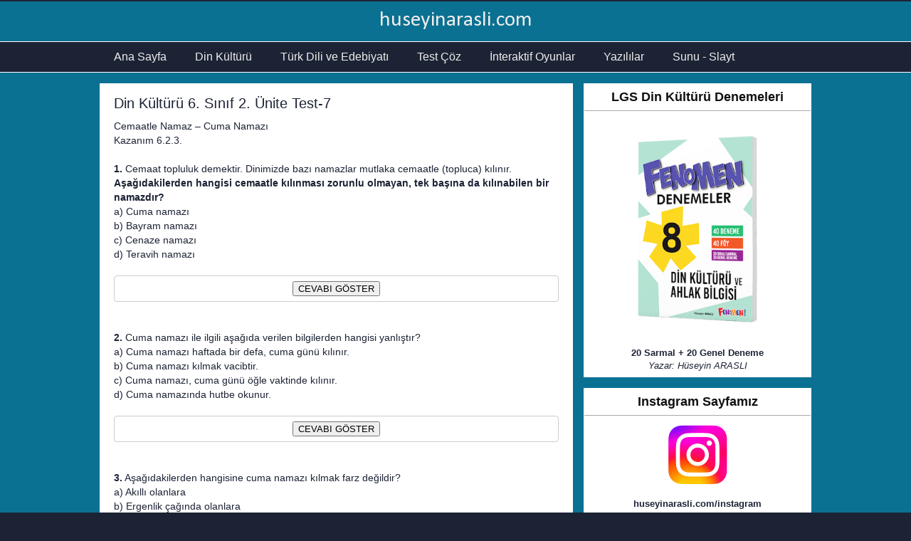

--- FILE ---
content_type: text/html; charset=UTF-8
request_url: https://www.huseyinarasli.com/2018/09/din-kulturu-6-snf-2-unite-test-7.html
body_size: 13658
content:
<!DOCTYPE html>
<html class='v2' dir='ltr' lang='tr' xmlns='http://www.w3.org/1999/xhtml' xmlns:b='http://www.google.com/2005/gml/b' xmlns:data='http://www.google.com/2005/gml/data' xmlns:expr='http://www.google.com/2005/gml/expr'>
<head>
<link href='https://www.blogger.com/static/v1/widgets/335934321-css_bundle_v2.css' rel='stylesheet' type='text/css'/>
<!-- Google tag (gtag.js) -->
<script async='async' src='https://www.googletagmanager.com/gtag/js?id=G-HY16QG0X4Y'></script>
<script>
  window.dataLayer = window.dataLayer || [];
  function gtag(){dataLayer.push(arguments);}
  gtag('js', new Date());

  gtag('config', 'G-HY16QG0X4Y');
</script>
<meta content='Lul0DcVVX5i3h-GWkpSx6yh2lL5-tIXGJoy0ALCubzM' name='google-site-verification'/>
<meta content='width=1100' name='viewport'/>
<meta content='text/html; charset=UTF-8' http-equiv='Content-Type'/>
<meta content='blogger' name='generator'/>
<link href='https://www.huseyinarasli.com/favicon.ico' rel='icon' type='image/x-icon'/>
<link href='https://www.huseyinarasli.com/2018/09/din-kulturu-6-snf-2-unite-test-7.html' rel='canonical'/>
<link rel="alternate" type="application/atom+xml" title="huseyinarasli.com - Atom" href="https://www.huseyinarasli.com/feeds/posts/default" />
<link rel="alternate" type="application/rss+xml" title="huseyinarasli.com - RSS" href="https://www.huseyinarasli.com/feeds/posts/default?alt=rss" />
<link rel="service.post" type="application/atom+xml" title="huseyinarasli.com - Atom" href="https://www.blogger.com/feeds/6276646898866609909/posts/default" />

<link rel="alternate" type="application/atom+xml" title="huseyinarasli.com - Atom" href="https://www.huseyinarasli.com/feeds/2056758069705737134/comments/default" />
<!--Can't find substitution for tag [blog.ieCssRetrofitLinks]-->
<meta content='https://www.huseyinarasli.com/2018/09/din-kulturu-6-snf-2-unite-test-7.html' property='og:url'/>
<meta content='Din Kültürü 6. Sınıf 2. Ünite Test-7' property='og:title'/>
<meta content='' property='og:description'/>
<title>huseyinarasli.com: Din Kültürü 6. Sınıf 2. Ünite Test-7</title>
<style type='text/css'>@font-face{font-family:'Calibri';font-style:normal;font-weight:400;font-display:swap;src:url(//fonts.gstatic.com/l/font?kit=J7afnpV-BGlaFfdAhLEY67FIEjg&skey=a1029226f80653a8&v=v15)format('woff2');unicode-range:U+0000-00FF,U+0131,U+0152-0153,U+02BB-02BC,U+02C6,U+02DA,U+02DC,U+0304,U+0308,U+0329,U+2000-206F,U+20AC,U+2122,U+2191,U+2193,U+2212,U+2215,U+FEFF,U+FFFD;}</style>
<style id='page-skin-1' type='text/css'><!--
/*
-----------------------------------------------
Geronimo Template Style
Name:     Geronimo
Designer: Hüseyin Araslı
URL:      www.huseyinarasli.com
----------------------------------------------- */
/* Variable definitions
====================
<Variable name="keycolor" description="Main Color" type="color" default="#66bbdd"/>
<Group description="Page Text" selector="body">
<Variable name="body.font" description="Font" type="font"
default="normal normal 12px Arial, Tahoma, Helvetica, FreeSans, sans-serif"/>
<Variable name="body.text.color" description="Text Color" type="color" default="#222222"/>
</Group>
<Group description="Backgrounds" selector=".body-fauxcolumns-outer">
<Variable name="body.background.color" description="Outer Background" type="color" default="#66bbdd"/>
<Variable name="content.background.color" description="Main Background" type="color" default="#ffffff"/>
<Variable name="header.background.color" description="Header Background" type="color" default="transparent"/>
</Group>
<Group description="Links" selector=".main-outer">
<Variable name="link.color" description="Link Color" type="color" default="#2288bb"/>
<Variable name="link.visited.color" description="Visited Color" type="color" default="#888888"/>
<Variable name="link.hover.color" description="Hover Color" type="color" default="#33aaff"/>
</Group>
<Group description="Blog Title" selector=".header h1">
<Variable name="header.font" description="Font" type="font"
default="normal normal 60px Arial, Tahoma, Helvetica, FreeSans, sans-serif"/>
<Variable name="header.text.color" description="Title Color" type="color" default="#3399bb" />
</Group>
<Group description="Blog Description" selector=".header .description">
<Variable name="description.text.color" description="Description Color" type="color"
default="#777777" />
</Group>
<Group description="Tabs Text" selector=".tabs-inner .widget li a">
<Variable name="tabs.font" description="Font" type="font"
default="normal normal 14px Arial, Tahoma, Helvetica, FreeSans, sans-serif"/>
<Variable name="tabs.text.color" description="Text Color" type="color" default="#999999"/>
<Variable name="tabs.selected.text.color" description="Selected Color" type="color" default="#000000"/>
</Group>
<Group description="Tabs Background" selector=".tabs-outer .PageList">
<Variable name="tabs.background.color" description="Background Color" type="color" default="#f5f5f5"/>
<Variable name="tabs.selected.background.color" description="Selected Color" type="color" default="#eeeeee"/>
</Group>
<Group description="Post Title" selector="h3.post-title, .comments h4">
<Variable name="post.title.font" description="Font" type="font"
default="normal normal 22px Arial, Tahoma, Helvetica, FreeSans, sans-serif"/>
</Group>
<Group description="Date Header" selector=".date-header">
<Variable name="date.header.color" description="Text Color" type="color"
default="#1c2334"/>
<Variable name="date.header.background.color" description="Background Color" type="color"
default="transparent"/>
<Variable name="date.header.font" description="Text Font" type="font"
default="normal bold 11px Arial, Tahoma, Helvetica, FreeSans, sans-serif"/>
<Variable name="date.header.padding" description="Date Header Padding" type="string" default="inherit"/>
<Variable name="date.header.letterspacing" description="Date Header Letter Spacing" type="string" default="inherit"/>
<Variable name="date.header.margin" description="Date Header Margin" type="string" default="inherit"/>
</Group>
<Group description="Post Footer" selector=".post-footer">
<Variable name="post.footer.text.color" description="Text Color" type="color" default="#666666"/>
<Variable name="post.footer.background.color" description="Background Color" type="color"
default="#f9f9f9"/>
<Variable name="post.footer.border.color" description="Shadow Color" type="color" default="#eeeeee"/>
</Group>
<Group description="Gadgets" selector="h2">
<Variable name="widget.title.font" description="Title Font" type="font"
default="normal bold 11px Arial, Tahoma, Helvetica, FreeSans, sans-serif"/>
<Variable name="widget.title.text.color" description="Title Color" type="color" default="#000000"/>
<Variable name="widget.alternate.text.color" description="Alternate Color" type="color" default="#999999"/>
</Group>
<Group description="Images" selector=".main-inner">
<Variable name="image.background.color" description="Background Color" type="color" default="#ffffff"/>
<Variable name="image.border.color" description="Border Color" type="color" default="#eeeeee"/>
<Variable name="image.text.color" description="Caption Text Color" type="color" default="#1c2334"/>
</Group>
<Group description="Accents" selector=".content-inner">
<Variable name="body.rule.color" description="Separator Line Color" type="color" default="#eeeeee"/>
<Variable name="tabs.border.color" description="Tabs Border Color" type="color" default="transparent"/>
</Group>
<Variable name="body.background" description="Body Background" type="background"
color="#1c2334" default="$(color) none repeat scroll top left"/>
<Variable name="body.background.override" description="Body Background Override" type="string" default=""/>
<Variable name="body.background.gradient.cap" description="Body Gradient Cap" type="url"
default="url(https://resources.blogblog.com/blogblog/data/1kt/simple/gradients_light.png)"/>
<Variable name="body.background.gradient.tile" description="Body Gradient Tile" type="url"
default="url(https://resources.blogblog.com/blogblog/data/1kt/simple/body_gradient_tile_light.png)"/>
<Variable name="content.background.color.selector" description="Content Background Color Selector" type="string" default=".content-inner"/>
<Variable name="content.padding" description="Content Padding" type="length" default="10px" min="0" max="100px"/>
<Variable name="content.padding.horizontal" description="Content Horizontal Padding" type="length" default="10px" min="0" max="100px"/>
<Variable name="content.shadow.spread" description="Content Shadow Spread" type="length" default="40px" min="0" max="100px"/>
<Variable name="content.shadow.spread.webkit" description="Content Shadow Spread (WebKit)" type="length" default="5px" min="0" max="100px"/>
<Variable name="content.shadow.spread.ie" description="Content Shadow Spread (IE)" type="length" default="10px" min="0" max="100px"/>
<Variable name="main.border.width" description="Main Border Width" type="length" default="0" min="0" max="10px"/>
<Variable name="header.background.gradient" description="Header Gradient" type="url" default="none"/>
<Variable name="header.shadow.offset.left" description="Header Shadow Offset Left" type="length" default="-1px" min="-50px" max="50px"/>
<Variable name="header.shadow.offset.top" description="Header Shadow Offset Top" type="length" default="-1px" min="-50px" max="50px"/>
<Variable name="header.shadow.spread" description="Header Shadow Spread" type="length" default="1px" min="0" max="100px"/>
<Variable name="header.padding" description="Header Padding" type="length" default="30px" min="0" max="100px"/>
<Variable name="header.border.size" description="Header Border Size" type="length" default="1px" min="0" max="10px"/>
<Variable name="header.bottom.border.size" description="Header Bottom Border Size" type="length" default="1px" min="0" max="10px"/>
<Variable name="header.border.horizontalsize" description="Header Horizontal Border Size" type="length" default="0" min="0" max="10px"/>
<Variable name="description.text.size" description="Description Text Size" type="string" default="140%"/>
<Variable name="tabs.margin.top" description="Tabs Margin Top" type="length" default="0" min="0" max="100px"/>
<Variable name="tabs.margin.side" description="Tabs Side Margin" type="length" default="30px" min="0" max="100px"/>
<Variable name="tabs.background.gradient" description="Tabs Background Gradient" type="url"
default="url(https://resources.blogblog.com/blogblog/data/1kt/simple/gradients_light.png)"/>
<Variable name="tabs.border.width" description="Tabs Border Width" type="length" default="1px" min="0" max="10px"/>
<Variable name="tabs.bevel.border.width" description="Tabs Bevel Border Width" type="length" default="1px" min="0" max="10px"/>
<Variable name="post.margin.bottom" description="Post Bottom Margin" type="length" default="25px" min="0" max="100px"/>
<Variable name="image.border.small.size" description="Image Border Small Size" type="length" default="2px" min="0" max="10px"/>
<Variable name="image.border.large.size" description="Image Border Large Size" type="length" default="5px" min="0" max="10px"/>
<Variable name="page.width.selector" description="Page Width Selector" type="string" default=".region-inner"/>
<Variable name="page.width" description="Page Width" type="string" default="auto"/>
<Variable name="main.section.margin" description="Main Section Margin" type="length" default="15px" min="0" max="100px"/>
<Variable name="main.padding" description="Main Padding" type="length" default="15px" min="0" max="100px"/>
<Variable name="main.padding.top" description="Main Padding Top" type="length" default="30px" min="0" max="100px"/>
<Variable name="main.padding.bottom" description="Main Padding Bottom" type="length" default="30px" min="0" max="100px"/>
<Variable name="paging.background"
color="#0a7192"
description="Background of blog paging area" type="background"
default="transparent none no-repeat scroll top center"/>
<Variable name="footer.bevel" description="Bevel border length of footer" type="length" default="0" min="0" max="10px"/>
<Variable name="mobile.background.overlay" description="Mobile Background Overlay" type="string"
default="transparent none repeat scroll top left"/>
<Variable name="mobile.background.size" description="Mobile Background Size" type="string" default="auto"/>
<Variable name="mobile.button.color" description="Mobile Button Color" type="color" default="#ffffff" />
<Variable name="startSide" description="Side where text starts in blog language" type="automatic" default="left"/>
<Variable name="endSide" description="Side where text ends in blog language" type="automatic" default="right"/>
*/
/* Content
----------------------------------------------- */
body {
font: normal normal 13px 'Trebuchet MS', Trebuchet, Verdana, sans-serif;
color: #1c2334;
background: #1c2334 none repeat scroll top left;
padding: 0 0 0 0;
}
html body .content-outer {
min-width: 0;
max-width: 100%;
width: 100%;
}
body .navbar {
height: 2px;
padding: 0;
margin: 0;
}
h2 {
font-size: 18px;
}
a:link {
text-decoration:none;
color: #0a7192;
}
a:visited {
text-decoration:none;
color: #0a7192;
}
a:hover {
text-decoration:underline;
color: #990000;
}
.body-fauxcolumn-outer .fauxcolumn-inner {
background: transparent none repeat scroll top left;
_background-image: none;
}
.body-fauxcolumn-outer .cap-top {
position: absolute;
z-index: 1;
height: 400px;
width: 100%;
}
.body-fauxcolumn-outer .cap-top .cap-left {
width: 100%;
background: transparent none repeat-x scroll top left;
_background-image: none;
}
.content-outer {
-moz-box-shadow: 0 0 0 rgba(0, 0, 0, .15);
-webkit-box-shadow: 0 0 0 rgba(0, 0, 0, .15);
-goog-ms-box-shadow: 0 0 0 #333333;
box-shadow: 0 0 0 rgba(0, 0, 0, .15);
padding-top: 0px;
padding-bottom: 0px;
margin-bottom: 0px;
}
.content-inner {
padding-top: 0px;
padding-right: 0px;
padding-bottom: 0px;
padding-left: 0px;
}
.content-inner {
background-color: #0a7192;
}
/* Header
----------------------------------------------- */
.header-outer {
margin-top: 0px;
margin-right: 0px;
margin-bottom: 0px;
margin-left: 0px;
background: transparent none repeat-x scroll 0 -400px;
_background-image:r none;
}
.Header h1 {
font: normal normal 30px Calibri;
color: #EEEEEE;
text-shadow: 0 0 0 rgba(0, 0, 0, .2);
text-align: center;
margin-top: 8px;
margin-bottom: 8px;
}
.Header h1 a {
color: #EEEEEE;
}
.Header .description {
font-size: 18px;
color: #cbed0c;
text-align: center;
margin-top: 5px;
margin-right: 0px;
margin-bottom: 10px;
}
html .header-inner .Header .titlewrapper {
padding: 0;
margin-top: 3px;
margin-bottom: 3px;
}
html .header-inner .Header .descriptionwrapper {
padding: 0;
margin: 3px;
}
/* Tabs
----------------------------------------------- */
.tabs-outer {
overflow: inherit;
position: relative;
background: #1c2334;
border-top: 1px solid #fff;
border-bottom: 1px solid #fff;
}
.tabs-inner {
padding-top: 0px;
padding-right: 0px;
padding-bottom: 0px;
padding-left: 0px;
}
.tabs-inner .section:first-child {
}
.tabs-inner .section:first-child ul {
}
.tabs-inner .widget ul {
background: #1c2334 none repeat-x scroll 0 -800px;
_background-image: none;
margin-top: 0;
margin-left: -15px;
margin-right: 0;
}
.tabs-inner .widget li a {
display: inline-block;
padding-top: 12px;
padding-bottom: 12px;
padding-right: 20px;
padding-left: 20px;
font: normal normal 16px 'Trebuchet MS', Trebuchet, sans-serif;
color: #EEEEEE;
}
.tabs-inner .widget li:first-child a {
border-left: none;
}
.tabs-inner .widget li.selected a, .tabs-inner .widget li a:hover {
color: #cbed0c;
background-color: #1c2334;
text-decoration: none;
}
/* Columns
----------------------------------------------- */
.main-outer {
border-top: 0 solid transparent;
}
.fauxcolumn-left-outer .fauxcolumn-inner {
border-right: 1px solid transparent;
}
.fauxcolumn-right-outer .fauxcolumn-inner {
border-left: 1px solid transparent;
}
/* Headings
----------------------------------------------- */
div.widget > h2,
div.widget h2.title {
font: normal bold 18px 'Trebuchet MS', Trebuchet, sans-serif;
color: #111111;
text-align: center;
padding-bottom: 8px;
padding-top: 8px;
margin-bottom: 5px;
border-bottom: 1px solid #aaa;
margin-right: -5px;
margin-left: -5px;
margin-top: -5px;
}
/* Widgets
----------------------------------------------- */
.section {
margin-top: 0px;
margin-right: 0px;
margin-bottom: 0px;
margin-left: 15px;
}
.widget {
margin-top: 15px;
margin-right: 0px;
margin-bottom: 15px;
margin-left: 0px;
}
.widget ul {
padding-top: 0px;
padding-right: 0px;
padding-bottom: 0px;
padding-left: 0px;
margin-top: 0px;
margin-right: 0px;
margin-bottom: 0px;
margin-left: 0px;
}
.widget .zippy {
color: #999999;
text-shadow: 2px 2px 1px rgba(0, 0, 0, .1);
}
.PopularPosts {
border: 1px solid #fff;padding:5px;
background: #ffffff;
}
.PopularPosts .widget-content ul li {
padding-top: 10px;
padding-right: 0px;
padding-bottom: 10px;
padding-left: 10px;
list-style: none;
font-size: 14px;
font-weight: bold;
border-bottom: 1px solid #e3e3e3;
}
.Label {
border: 1px solid #fff;padding:5px;
background: #ffffff;
}
.Label ul li {
padding-top: 10px;
padding-right: 0px;
padding-bottom: 10px;
padding-left: 10px;
list-style: none;
font-size: 14px;
font-weight: bold;
border-bottom: 1px solid #e3e3e3;
}
.LinkList {
border: 1px solid #fff;padding:5px;
background: #ffffff;
}
.linklist ul li {
padding-top: 10px;
padding-right: 0px;
padding-bottom: 10px;
padding-left: 10px;
list-style: none;
font-size: 14px;
font-weight: bold;
border-bottom: 1px solid #e3e3e3;
}
.BlogSearch1 {
padding-top: 7px;
padding-bottom: 3px;
padding-right: 3px;
padding-left: 3px;
background: #fff;
border: 1px solid #fff;
}
.HTML {
border: 1px solid #fff;padding:5px;
background: #ffffff;
}
.HTML1 {
text-align: center;
font-size: 15px;
background: #fff;
padding-top: 1px;
padding-bottom: 4px;
}
.HTML2 {
text-align: center;
padding-top: 5px;
padding-bottom: 0px;
}
.HTML3 {
text-align: center;
padding: 3px;
}
.HTML5 {
text-align: center;
font-size: 15px;
background: #fff;
padding-top: 1px;
padding-bottom: 4px;
}
.HTML6 {
text-align: center;
padding: 1px;
}
.HTML7 {
text-align: center;
padding: 1px;
}
.HTML9 {
text-align: center;
padding: 3px;
}
.HTML11 {
text-align: center;
padding: 1px;
}
.ContactForm1 {
text-align: center;
font-size: 15px;
background: #fff;
padding-top: 1px;
padding-bottom: 4px;
}
.Text1 {
text-align: center;
padding: 5px;
font-size: 13px;
}
.Text2 {
text-align: center;
font-size: 12px;
border: 1px solid #fff;padding:5px;
background: #fff;
}
#Attribution1 { height:0px; visibility:hidden; display:none }
/* Posts
----------------------------------------------- */
h2.date-header {
font: normal bold 11px Arial, Tahoma, Helvetica, FreeSans, sans-serif;
}
.date-header span {
background-color: #bbbbbb;
color: #ffffff;
padding: 0.4em;
letter-spacing: 3px;
margin: inherit;
}
.main-inner {
padding-top: 15px;
padding-bottom: 15px;
}
.main-inner .column-center-inner {
padding: 0 0;
border: 1px solid #fff;padding:5px;
background: #ffffff;
}
.main-inner .column-center-inner .section {
margin: 0 1em;
}
.main-inner .column-right-inner {
padding-top: 0px;
padding-bottom: 0px;
padding-right: 0px;
padding-left: 0px;
}
.post {
margin-top: 0px;
margin-bottom: 15px;
margin-right: 0px;
margin-left: 0px;
border: 1px solid #fff;
}
h3.post-title, .comments h4 {
font: normal normal 20px 'Trebuchet MS',Trebuchet,Verdana,sans-serif;
margin-top: 10px;
margin-right: 0px;
margin-bottom: 0px;
margin-left: 0px;
}
.post-body {
font-size: 110%;
line-height: 1.4;
position: relative;
}
.post-body img, .post-body .tr-caption-container, .Profile img, .Image img,
.BlogList .item-thumbnail img {
padding: 2px;
background: #ffffff;
}
.post-body img, .post-body .tr-caption-container {
padding: 5px;
}
.post-body .tr-caption-container {
color: #666666;
}
.post-body .tr-caption-container img {
padding: 0;
background: transparent;
border: none;
-moz-box-shadow: 0 0 0 rgba(0, 0, 0, .1);
-webkit-box-shadow: 0 0 0 rgba(0, 0, 0, .1);
box-shadow: 0 0 0 rgba(0, 0, 0, .1);
}
.post-header {
margin-top: 0px;
margin-right: 0px;
margin-bottom: 10px;
margin-left: 0px;
line-height: 1.6;
font-size: 90%;
}
.post-footer {
margin-top: 5px;
margin-bottom: 0px;
padding-top: 1px;
padding-right: 0px;
padding-bottom: 1px;
padding-left: 0px;
text-align: center;
border: 1px solid #ccc;
color: #666666;
background-color: #eeeeee;
line-height: 1.6;
font-size: 90%;
}
.share-button {
overflow: hidden;
margin-left: 3px;
position: relative;
}
#comments .comment-author {
padding-top: 1.5em;
border-top: 1px solid transparent;
background-position: 0 1.5em;
}
#comments .comment-author:first-child {
padding-top: 0;
border-top: none;
}
.avatar-image-container {
margin: .2em 0 0;
}
#comments .avatar-image-container img {
border: 1px solid #eeeeee;
}
.jump-link {
display: none;
}
/* Comments
----------------------------------------------- */
.comments .comments-content .icon.blog-author {
background-repeat: no-repeat;
background-image: url([data-uri]);
}
.comments .comments-content .loadmore a {
border-top: 1px solid #999999;
border-bottom: 1px solid #999999;
}
.comments .comment-thread.inline-thread {
background-color: #eeeeee;
}
.comments .continue {
border-top: 2px solid #999999;
}
/* Accents
---------------------------------------------- */
.section-columns td.columns-cell {
border-left: 1px solid transparent;
}
.blog-pager {
padding: 5px;
font-weight: bold;
}
.blog-pager-older-link, .home-link,
.blog-pager-newer-link {
background-color: #eee;
}
.footer-outer {
border-top: 3px solid #cbed0c;
background: #1c2334;
}
.footer-inner {
padding-top: 30px;
padding-right: 15px;
padding-bottom: 45px;
padding-left: 0px;
}
/* Mobile
----------------------------------------------- */
body.mobile  {
background-size: auto;
}
.mobile .body-fauxcolumn-outer {
background: transparent none repeat scroll top left;
}
.mobile .body-fauxcolumn-outer .cap-top {
background-size: 100% auto;
}
.mobile .content-outer {
-webkit-box-shadow: 0 0 3px rgba(0, 0, 0, .15);
box-shadow: 0 0 3px rgba(0, 0, 0, .15);
}
.mobile .content-inner {
background: #0a7192;
}
.mobile .header-outer {
background-color: #0a7192;
}
.mobile Header h1 {
font-size: 24px;
color: #EEEEEE;
}
.mobile .tabs-inner .widget ul {
margin-left: 0;
margin-right: 0;
}
.mobile .post {
margin: 0;
}
.mobile .main-outer {
border-top: 0 solid transparent;
background: #e3f2e0;
}
.mobile .main-inner .widget {
margin-top: 5px;
margin-right: 0px;
margin-bottom: 5px;
margin-left: 0px;
}
.mobile .main-inner .column-center-inner .section {
margin-top: 0px;
margin-right: 0px;
margin-bottom: 0px;
margin-left: 0px;
}
.mobile .date-header span {
padding: 0.1em 10px;
margin: 0 -10px;
}
.mobile h3.post-title {
margin: 0;
}
.mobile .blog-pager {
background: transparent none no-repeat scroll top center;
}
.mobile .footer-outer {
border-top: none;
}
.mobile .main-inner, .mobile .footer-inner {
background-color: #0a7192;
padding-top: 2px;
padding-right: 8px;
padding-bottom: 8px;
padding-left: 8px;
}
.mobile-index-contents {
color: #1c2334;
}
.mobile-link-button {
background-color: #0a7192;
}
.mobile-link-button a:link, .mobile-link-button a:visited {
color: #ffffff;
}
.mobile .tabs-inner .section:first-child {
border-top: none;
}
.mobile .tabs-inner .PageList .widget-content {
background-color: #1c2334;
color: #cbed0c;
border-top: 1px solid #dddddd;
border-bottom: 1px solid #dddddd;
}
.mobile .tabs-inner .PageList .widget-content {
background-color: #1c2334;
color: #ffffff;
font-family: Arial;
padding-top: 10px;
padding-right: 10px;
padding-bottom: 10px;
padding-left: 10px;
height: 20px;
}
.mobile .tabs-inner .PageList .widget-content .pagelist-arrow {
position: absolute;
height: 100%;
top: -23px;
right: 0;
padding-right: 25px;
padding-left: 10px;
line-height: 2.5em;
font-family: Arial;
font-size: 35px;
}

--></style>
<style type='text/css'>  </style>
<style id='template-skin-1' type='text/css'><!--
body {
min-width: 1000px;
}
.content-outer, .content-fauxcolumn-outer, .region-inner {
min-width: 1000px;
max-width: 1000px;
_width: 1000px;
}
.main-inner .columns {
padding-left: 0px;
padding-right: 335px;
}
.main-inner .fauxcolumn-center-outer {
left: 0px;
right: 335px;
/* IE6 does not respect left and right together */
_width: expression(this.parentNode.offsetWidth -
parseInt("0px") -
parseInt("335px") + 'px');
}
.main-inner .fauxcolumn-left-outer {
width: 0px;
}
.main-inner .fauxcolumn-right-outer {
width: 335px;
}
.main-inner .column-left-outer {
width: 0px;
right: 100%;
margin-left: -0px;
}
.main-inner .column-right-outer {
width: 335px;
margin-right: -335px;
}
#layout {
min-width: 0;
}
#layout .content-outer {
min-width: 0;
width: 800px;
}
#layout .region-inner {
min-width: 0;
width: auto;
}
body#layout div.add_widget {
padding: 8px;
}
body#layout div.add_widget a {
margin-left: 32px;
}
--></style>
<script type='text/javascript'>
        (function(i,s,o,g,r,a,m){i['GoogleAnalyticsObject']=r;i[r]=i[r]||function(){
        (i[r].q=i[r].q||[]).push(arguments)},i[r].l=1*new Date();a=s.createElement(o),
        m=s.getElementsByTagName(o)[0];a.async=1;a.src=g;m.parentNode.insertBefore(a,m)
        })(window,document,'script','https://www.google-analytics.com/analytics.js','ga');
        ga('create', 'UA-61168335-2', 'auto', 'blogger');
        ga('blogger.send', 'pageview');
      </script>
<link href='https://www.blogger.com/dyn-css/authorization.css?targetBlogID=6276646898866609909&amp;zx=13c204bb-011f-41cc-b204-40c358a72b9b' media='none' onload='if(media!=&#39;all&#39;)media=&#39;all&#39;' rel='stylesheet'/><noscript><link href='https://www.blogger.com/dyn-css/authorization.css?targetBlogID=6276646898866609909&amp;zx=13c204bb-011f-41cc-b204-40c358a72b9b' rel='stylesheet'/></noscript>
<meta name='google-adsense-platform-account' content='ca-host-pub-1556223355139109'/>
<meta name='google-adsense-platform-domain' content='blogspot.com'/>

<!-- data-ad-client=ca-pub-8300651237998593 -->

</head>
<body class='loading'>
<div class='navbar no-items section' id='navbar' name='Navbar'>
</div>
<div class='body-fauxcolumns'>
<div class='fauxcolumn-outer body-fauxcolumn-outer'>
<div class='cap-top'>
<div class='cap-left'></div>
<div class='cap-right'></div>
</div>
<div class='fauxborder-left'>
<div class='fauxborder-right'></div>
<div class='fauxcolumn-inner'>
</div>
</div>
<div class='cap-bottom'>
<div class='cap-left'></div>
<div class='cap-right'></div>
</div>
</div>
</div>
<div class='content'>
<div class='content-fauxcolumns'>
<div class='fauxcolumn-outer content-fauxcolumn-outer'>
<div class='cap-top'>
<div class='cap-left'></div>
<div class='cap-right'></div>
</div>
<div class='fauxborder-left'>
<div class='fauxborder-right'></div>
<div class='fauxcolumn-inner'>
</div>
</div>
<div class='cap-bottom'>
<div class='cap-left'></div>
<div class='cap-right'></div>
</div>
</div>
</div>
<div class='content-outer'>
<div class='content-cap-top cap-top'>
<div class='cap-left'></div>
<div class='cap-right'></div>
</div>
<div class='fauxborder-left content-fauxborder-left'>
<div class='fauxborder-right content-fauxborder-right'></div>
<div class='content-inner'>
<header>
<div class='header-outer'>
<div class='header-cap-top cap-top'>
<div class='cap-left'></div>
<div class='cap-right'></div>
</div>
<div class='fauxborder-left header-fauxborder-left'>
<div class='fauxborder-right header-fauxborder-right'></div>
<div class='region-inner header-inner'>
<div class='header section' id='header' name='Başlık'><div class='widget Header' data-version='1' id='Header1'>
<div id='header-inner'>
<div class='titlewrapper'>
<h1 class='title'>
<a href='https://www.huseyinarasli.com/'>
huseyinarasli.com
</a>
</h1>
</div>
<div class='descriptionwrapper'>
<p class='description'><span>
</span></p>
</div>
</div>
</div></div>
</div>
</div>
<div class='header-cap-bottom cap-bottom'>
<div class='cap-left'></div>
<div class='cap-right'></div>
</div>
</div>
</header>
<div class='tabs-outer'>
<div class='tabs-cap-top cap-top'>
<div class='cap-left'></div>
<div class='cap-right'></div>
</div>
<div class='fauxborder-left tabs-fauxborder-left'>
<div class='fauxborder-right tabs-fauxborder-right'></div>
<div class='region-inner tabs-inner'>
<div class='tabs section' id='crosscol' name='Çapraz Sütun'><div class='widget PageList' data-version='1' id='PageList1'>
<h2>Sayfalar</h2>
<div class='widget-content'>
<ul>
<li>
<a href='http://www.huseyinarasli.com/'>Ana Sayfa</a>
</li>
<li>
<a href='https://www.huseyinarasli.com/p/din-kulturu-dersi.html'>Din Kültürü</a>
</li>
<li>
<a href='https://www.huseyinarasli.com/p/turk-dili-ve-edebiyat.html'>Türk Dili ve Edebiyatı</a>
</li>
<li>
<a href='https://www.huseyinarasli.com/p/test-coz.html'>Test Çöz</a>
</li>
<li>
<a href='https://www.huseyinarasli.com/p/interaktif-oyunlar_27.html'>İnteraktif Oyunlar</a>
</li>
<li>
<a href='https://www.huseyinarasli.com/p/dkab-soru-bankalar.html'>Yazılılar</a>
</li>
<li>
<a href='https://www.huseyinarasli.com/p/sunu-slayt.html'>Sunu - Slayt</a>
</li>
</ul>
<div class='clear'></div>
</div>
</div></div>
<div class='tabs no-items section' id='crosscol-overflow' name='Cross-Column 2'></div>
</div>
</div>
<div class='tabs-cap-bottom cap-bottom'>
<div class='cap-left'></div>
<div class='cap-right'></div>
</div>
</div>
<div class='main-outer'>
<div class='main-cap-top cap-top'>
<div class='cap-left'></div>
<div class='cap-right'></div>
</div>
<div class='fauxborder-left main-fauxborder-left'>
<div class='fauxborder-right main-fauxborder-right'></div>
<div class='region-inner main-inner'>
<div class='columns fauxcolumns'>
<div class='fauxcolumn-outer fauxcolumn-center-outer'>
<div class='cap-top'>
<div class='cap-left'></div>
<div class='cap-right'></div>
</div>
<div class='fauxborder-left'>
<div class='fauxborder-right'></div>
<div class='fauxcolumn-inner'>
</div>
</div>
<div class='cap-bottom'>
<div class='cap-left'></div>
<div class='cap-right'></div>
</div>
</div>
<div class='fauxcolumn-outer fauxcolumn-left-outer'>
<div class='cap-top'>
<div class='cap-left'></div>
<div class='cap-right'></div>
</div>
<div class='fauxborder-left'>
<div class='fauxborder-right'></div>
<div class='fauxcolumn-inner'>
</div>
</div>
<div class='cap-bottom'>
<div class='cap-left'></div>
<div class='cap-right'></div>
</div>
</div>
<div class='fauxcolumn-outer fauxcolumn-right-outer'>
<div class='cap-top'>
<div class='cap-left'></div>
<div class='cap-right'></div>
</div>
<div class='fauxborder-left'>
<div class='fauxborder-right'></div>
<div class='fauxcolumn-inner'>
</div>
</div>
<div class='cap-bottom'>
<div class='cap-left'></div>
<div class='cap-right'></div>
</div>
</div>
<!-- corrects IE6 width calculation -->
<div class='columns-inner'>
<div class='column-center-outer'>
<div class='column-center-inner'>
<div class='main section' id='main' name='Ana'>
<div class='widget Blog' data-version='1' id='Blog1'>
<div class='blog-posts hfeed'>

          <div class="date-outer">
        

          <div class="date-posts">
        
<div class='post-outer'>
<div class='post hentry uncustomized-post-template' itemprop='blogPost' itemscope='itemscope' itemtype='http://schema.org/BlogPosting'>
<meta content='6276646898866609909' itemprop='blogId'/>
<meta content='2056758069705737134' itemprop='postId'/>
<a name='2056758069705737134'></a>
<h3 class='post-title entry-title' itemprop='name'>
Din Kültürü 6. Sınıf 2. Ünite Test-7
</h3>
<div class='post-header'>
<div class='post-header-line-1'></div>
</div>
<div class='post-body entry-content' id='post-body-2056758069705737134' itemprop='description articleBody'>
<a name="more"></a>Cemaatle Namaz &#8211; Cuma Namazı<br />
Kazanım 6.2.3. <br />
<br />
<b>1.</b> Cemaat topluluk demektir. Dinimizde bazı namazlar mutlaka cemaatle (topluca) kılınır. <b>Aşağıdakilerden hangisi cemaatle kılınması zorunlu olmayan, tek başına da kılınabilen bir namazdır?</b><br />
a) Cuma namazı<br />
b) Bayram namazı<br />
c) Cenaze namazı<br />
d) Teravih namazı<br />
<br />
<div style="border-radius: 4px; border: 1px solid rgb(204, 204, 204); padding: 7px; text-align: center;">
<style>
#soru1 {
    width: 100%;
    padding: 5px 0;
    text-align: center;
    font-size: 16px;
    background-color: #f1f1f1;
    border: 1px solid #ddd;-moz-border-radius: 4px; -webkit-border-radius: 4px; border-radius: 4px;
    margin-top:10px;
}
</style><body>
<button onclick="myFunction1()">CEVABI GÖSTER</button>
<div id="soru1" style="display: none;">
<b>D</b>
</div>
<script>
function myFunction1() {
    var x = document.getElementById('soru1');
    if (x.style.display === 'none') {
        x.style.display = 'block';
    } else {
        x.style.display = 'none';
    }
}
</script>
</body></div>
<br />
<br />
<b>2.</b> Cuma namazı ile ilgili aşağıda verilen bilgilerden hangisi yanlıştır?<br />
a) Cuma namazı haftada bir defa, cuma günü kılınır.<br />
b) Cuma namazı kılmak vacibtir.<br />
c) Cuma namazı, cuma günü öğle vaktinde kılınır.<br />
d) Cuma namazında hutbe okunur.<br />
<br />
<div style="border-radius: 4px; border: 1px solid rgb(204, 204, 204); padding: 7px; text-align: center;">
<style>
#soru2 {
    width: 100%;
    padding: 5px 0;
    text-align: center;
    font-size: 16px;
    background-color: #f5f5f5;
    border: 1px solid #ddd;-moz-border-radius: 4px; -webkit-border-radius: 4px; border-radius: 4px;
    margin-top:10px;
}
</style><body>

<button onclick="myFunction2()">CEVABI GÖSTER</button>

<div id="soru2" style="display: none;">
<b>B</b>
</div>
<script>
function myFunction2() {
    var x = document.getElementById('soru2');
    if (x.style.display === 'none') {
        x.style.display = 'block';
    } else {
        x.style.display = 'none';
    }
}
</script>
</body></div>
<br />
<br />
<b>3.</b> Aşağıdakilerden hangisine cuma namazı kılmak farz değildir?<br />
a) Akıllı olanlara<br />
b) Ergenlik çağında olanlara<br />
c) Sağlıklı olanlara<br />
d) Esir olanlara<br />
<br />
<div style="border-radius: 4px; border: 1px solid rgb(204, 204, 204); padding: 7px; text-align: center;">
<style>
#soru3 {
    width: 100%;
    padding: 5px 0;
    text-align: center;
    font-size: 16px;
    background-color: #f5f5f5;
    border: 1px solid #ddd;-moz-border-radius: 4px; -webkit-border-radius: 4px; border-radius: 4px;
    margin-top:10px;
}
</style><body>

<button onclick="myFunction3()">CEVABI GÖSTER</button>

<div id="soru3" style="display: none;">
<b>D</b>
</div>
<script>
function myFunction3() {
    var x = document.getElementById('soru3');
    if (x.style.display === 'none') {
        x.style.display = 'block';
    } else {
        x.style.display = 'none';
    }
}
</script>
</body></div>
<br />
<br />
<b>4.</b> Cuma namazında imamın minbere çıkıp Müslümanlara dini ve sosyal konularda bilgi ve öğüt verici konuşma yapmasına ne ad verilir?<br />
a) Mihrap<br />
b) Konferans<br />
c) Hutbe<br />
d) Hatim<br />
<br />
<div style="border-radius: 4px; border: 1px solid rgb(204, 204, 204); padding: 7px; text-align: center;">
<style>
#soru4 {
    width: 100%;
    padding: 5px 0;
    text-align: center;
    font-size: 16px;
    background-color: #f5f5f5;
    border: 1px solid #ddd;-moz-border-radius: 4px; -webkit-border-radius: 4px; border-radius: 4px;
    margin-top:10px;
}
</style><body>

<button onclick="myFunction4()">CEVABI GÖSTER</button>

<div id="soru4" style="display: none;">
<b>C</b>
</div>
<script>
function myFunction4() {
    var x = document.getElementById('soru4');
    if (x.style.display === 'none') {
        x.style.display = 'block';
    } else {
        x.style.display = 'none';
    }
}
</script>
</body></div>
<br />
<br />
<b>5.</b> Cuma namazının bölümleriyle ilgili aşağıdaki seçeneklerde verilenlerden hangisi yanlıştır?<br />
a) Cuma namazının ilk sünneti 8 rekattır.<br />
b) Cuma namazının farzı 2 rekattır.<br />
c) Cuma namazının son sünneti 4 rekattır.<br />
d) Cuma namazının farzı cemaat halinde kılınır.<br />
<br />
<div style="border-radius: 4px; border: 1px solid rgb(204, 204, 204); padding: 7px; text-align: center;">
<style>
#soru5 {
    width: 100%;
    padding: 5px 0;
    text-align: center;
    font-size: 16px;
    background-color: #f5f5f5;
    border: 1px solid #ddd;-moz-border-radius: 4px; -webkit-border-radius: 4px; border-radius: 4px;
    margin-top:10px;
}
</style><body>

<button onclick="myFunction5()">CEVABI GÖSTER</button>

<div id="soru5" style="display: none;">
<b>A</b>
</div>
<script>
function myFunction5() {
    var x = document.getElementById('soru5');
    if (x.style.display === 'none') {
        x.style.display = 'block';
    } else {
        x.style.display = 'none';
    }
}
</script>
</body></div>
<br />
<br />
<b>6.</b> Peygamber Efendimiz cemaatle namaz kılmayı teşvik etmiştir. Çünkü cemaatle kılınan namaz, tek başına kılınan namazdan yirmi yedi kat daha fazla sevaptır. Beş vakit namazın sadece farzları cemaatle kılınır. Sünnetleri tek başına kılınır. Cemaatle namaz kılmak isteyen bir kişi, kılacağı namazın niyetinin son kısmına "uydum imama" ifadesini ekler. "Niyet ettim Allah rızası için sabah namazının farzını kılmaya, uydum imama."<br /><b>
Paragrafta verilen bilgilerden, aşağıdaki sonuçlardan hangisine ulaşılamaz?</b><br />
a) Cemaatle namaz kılmak tek başına kılmaktan daha sevaptır.<br />
b) Beş vakit namazın sadece sünnetleri cemaatle kılınır.<br />
c) Peygamberimiz namazları cemaat ile kılmayı teşvik etmiştir.<br />
d) Cemaatle kılacağımız namazın niyetinin son kısmına "uydum imama" ifadesini ekleriz.<br />
<br />
<div style="border-radius: 4px; border: 1px solid rgb(204, 204, 204); padding: 7px; text-align: center;">
<style>
#soru6 {
    width: 100%;
    padding: 5px 0;
    text-align: center;
    font-size: 16px;
    background-color: #f5f5f5;
    border: 1px solid #ddd;-moz-border-radius: 4px; -webkit-border-radius: 4px; border-radius: 4px;
    margin-top:10px;
}
</style><body>

<button onclick="myFunction6()">CEVABI GÖSTER</button>

<div id="soru6" style="display: none;">
<b>B</b>
</div>
<script>
function myFunction6() {
    var x = document.getElementById('soru6');
    if (x.style.display === 'none') {
        x.style.display = 'block';
    } else {
        x.style.display = 'none';
    }
}
</script>
</body></div>
<br />
<br />
<b>DİĞER TESTLER İÇİN &#8594;</b> <a href="https://www.huseyinarasli.com/p/din-kulturu-6-snf-online-testler.html"><b><span style="font-size: 16px;">tıklayın</span></b></a><br />
<br />
Hazırlayan: Hüseyin Araslı
<body oncontextmenu="return false" ondragstart="return false" onselectstart="return false"></body>
<div style='clear: both;'></div>
</div>
<div class='post-footer'>
<div class='post-footer-line post-footer-line-1'>
<span class='post-author vcard'>
</span>
<span class='post-timestamp'>
</span>
<span class='post-comment-link'>
</span>
<span class='post-icons'>
</span>
<div class='post-share-buttons goog-inline-block'>
<a class='goog-inline-block share-button sb-email' href='https://www.blogger.com/share-post.g?blogID=6276646898866609909&postID=2056758069705737134&target=email' target='_blank' title='Bunu E-postayla Gönder'><span class='share-button-link-text'>Bunu E-postayla Gönder</span></a><a class='goog-inline-block share-button sb-blog' href='https://www.blogger.com/share-post.g?blogID=6276646898866609909&postID=2056758069705737134&target=blog' onclick='window.open(this.href, "_blank", "height=270,width=475"); return false;' target='_blank' title='BlogThis!'><span class='share-button-link-text'>BlogThis!</span></a><a class='goog-inline-block share-button sb-twitter' href='https://www.blogger.com/share-post.g?blogID=6276646898866609909&postID=2056758069705737134&target=twitter' target='_blank' title='X&#39;te paylaş'><span class='share-button-link-text'>X'te paylaş</span></a><a class='goog-inline-block share-button sb-facebook' href='https://www.blogger.com/share-post.g?blogID=6276646898866609909&postID=2056758069705737134&target=facebook' onclick='window.open(this.href, "_blank", "height=430,width=640"); return false;' target='_blank' title='Facebook&#39;ta Paylaş'><span class='share-button-link-text'>Facebook'ta Paylaş</span></a><a class='goog-inline-block share-button sb-pinterest' href='https://www.blogger.com/share-post.g?blogID=6276646898866609909&postID=2056758069705737134&target=pinterest' target='_blank' title='Pinterest&#39;te Paylaş'><span class='share-button-link-text'>Pinterest'te Paylaş</span></a>
</div>
</div>
<div class='post-footer-line post-footer-line-2'>
<span class='post-labels'>
Etiketler:
<a href='https://www.huseyinarasli.com/search/label/DKAB%206.%20s%C4%B1n%C4%B1f%20test' rel='tag'>DKAB 6. sınıf test</a>
</span>
</div>
<div class='post-footer-line post-footer-line-3'>
<span class='post-location'>
</span>
</div>
</div>
</div>
<div class='comments' id='comments'>
<a name='comments'></a>
</div>
</div>

        </div></div>
      
</div>
<div class='blog-pager' id='blog-pager'>
<span id='blog-pager-newer-link'>
<a class='blog-pager-newer-link' href='https://www.huseyinarasli.com/2018/09/din-kulturu-6-snf-2-unite-test-8.html' id='Blog1_blog-pager-newer-link' title='Sonraki Kayıt'>Sonraki Kayıt</a>
</span>
<span id='blog-pager-older-link'>
<a class='blog-pager-older-link' href='https://www.huseyinarasli.com/2018/09/din-kulturu-6-snf-2-unite-test-6.html' id='Blog1_blog-pager-older-link' title='Önceki Kayıt'>Önceki Kayıt</a>
</span>
<a class='home-link' href='https://www.huseyinarasli.com/'>Ana Sayfa</a>
</div>
<div class='clear'></div>
</div>
</div>
</div>
</div>
<div class='column-left-outer'>
<div class='column-left-inner'>
<aside>
</aside>
</div>
</div>
<div class='column-right-outer'>
<div class='column-right-inner'>
<aside>
<div class='sidebar section' id='sidebar-right-1'><div class='widget HTML' data-version='1' id='HTML11'>
<h2 class='title'>LGS Din Kültürü Denemeleri</h2>
<div class='widget-content HTML11'>
<div class="separator" style="clear: both; text-align: center;"><a href="https://www.huseyinarasli.com/2023/01/fenomen-lgs-denemeleri-8-snf.html" style="margin-left: 1em; margin-right: 1em;" target="_blank"><img border="0" data-original-height="1280" data-original-width="924" height="320" src="https://blogger.googleusercontent.com/img/b/R29vZ2xl/AVvXsEiQdJoVCEb3NbCMpMFaqBRPHwjxKTM_JbsMrU13UfpzMxqKtPk_WKzRKV7xMRFl6d-qy2XDm4EctnhReBB471lWoE1BBj4GlhyJjFRQTNSl3R_h2VfHKvnf74R5ninZtlMuBndYdJfQYGOeOl3npvTEA_3nMOwA0zP6JhyrEKWUrh8-wPKfqzBy_iD5XrU/w326-h400/8.din.denemeler.png" width="231" /></a></div><b>20 Sarmal + 20 Genel Deneme</b><br /><i>Yazar: Hüseyin ARASLI</i>
</div>
<div class='clear'></div>
</div>
<div class='widget HTML' data-version='1' id='HTML4'>
<h2 class='title'>Instagram Sayfamız</h2>
<div class='widget-content'>
<div class="separator" style="clear: both; padding-top: 5px; text-align: center;"><img border="0" height="90" src="https://blogger.googleusercontent.com/img/b/R29vZ2xl/AVvXsEjxvy13IlXPBJFS-0WInWMpvyT-01-D86VGHyulD3ggMph2OQYOqVs8MQxMotOgJBNwlrMD9vm__Pwv3GxDvUZPr5uHaFKMBWr6EUscLutd0H1cxbNuZ7c2J0qoEmtGinoCjxECS2O4bBP1oO9nimFNl95K7uvwOmvhim9U7RneVwu0e-eaYxVfZxet/s320/Instagram-Logo.png" width="160" /></div><div style="padding-top: 10px; text-align: center;"><b>huseyinarasli.com/instagram</b><br /><br /><i>Instagram Sayfamız</i></div><div style="text-align: center;"><br /></div><div style="text-align: center;"><span style="-moz-border-radius: 50px; -webkit-border-radius: 50px; background: linear-gradient(rgb(250, 250, 250), rgb(225, 225, 225)); border-radius: 50px; border: 1px solid rgb(10, 113, 146); font-size: large; padding-bottom: 5px; padding-left: 22px; padding-right: 22px; padding-top: 5px; padding: 5px 22px;"><a href="https://www.instagram.com/huseyinaraslicom/" target="_blank"><b>takip edin</b></a></span></div><br />
</div>
<div class='clear'></div>
</div><div class='widget HTML' data-version='1' id='HTML5'>
<h2 class='title'>TDE Facebook Grubumuz</h2>
<div class='widget-content HTML5'>
<div class="separator" style="clear: both; padding-top: 5px; text-align: center;"><a href="https://blogger.googleusercontent.com/img/b/R29vZ2xl/AVvXsEhMujkcjz6YF6bZkrMoaZnycaJYqfdhDV9aUgI1qHQoV36PUFwc1ctcWsdXpaUbw5f5hau-bg5_Yynzp_aJAKp7rRk8AXQEGdlRq-t5RqMgzGzyCod2SVeCY8KAWAhsca_gpun-mkriVRU/s1600/facebook-512.png" imageanchor="1"><img border="0" data-original-height="512" data-original-width="512" height="80" src="https://blogger.googleusercontent.com/img/b/R29vZ2xl/AVvXsEhMujkcjz6YF6bZkrMoaZnycaJYqfdhDV9aUgI1qHQoV36PUFwc1ctcWsdXpaUbw5f5hau-bg5_Yynzp_aJAKp7rRk8AXQEGdlRq-t5RqMgzGzyCod2SVeCY8KAWAhsca_gpun-mkriVRU/s320/facebook-512.png" width="80" / /></a></div><div style="padding-top: 10px; text-align: center;"><b>Türk Dili ve Edebiyatı Paylaşım Grubu</b></div><div style="text-align: center;"><br /></div><div style="text-align: center;"><span style="-moz-border-radius: 50px; -webkit-border-radius: 50px; background: linear-gradient(#fafafa , #e1e1e1); border-radius: 50px; border: 1px solid #0a7192; padding-bottom: 5px; padding-left: 22px; padding-right: 22px; padding-top: 5px;font-size:large;"><a href="https://www.facebook.com/groups/1746919348652819" target="_blank"><b>üye olun</b></a></span></div><div style="color: #1c2334; font-size: 12px; padding-right: 7px; padding-top: 10px; text-align: right;"><i>öğretmenler için</i></div>
</div>
<div class='clear'></div>
</div><div class='widget HTML' data-version='1' id='HTML1'>
<h2 class='title'>DKAB Facebook Grubumuz</h2>
<div class='widget-content HTML1'>
<div class="separator" style="clear: both; padding-top: 5px; text-align: center;"><a href="https://blogger.googleusercontent.com/img/b/R29vZ2xl/AVvXsEhMujkcjz6YF6bZkrMoaZnycaJYqfdhDV9aUgI1qHQoV36PUFwc1ctcWsdXpaUbw5f5hau-bg5_Yynzp_aJAKp7rRk8AXQEGdlRq-t5RqMgzGzyCod2SVeCY8KAWAhsca_gpun-mkriVRU/s1600/facebook-512.png" imageanchor="1"><img border="0" data-original-height="512" data-original-width="512" height="80" src="https://blogger.googleusercontent.com/img/b/R29vZ2xl/AVvXsEhMujkcjz6YF6bZkrMoaZnycaJYqfdhDV9aUgI1qHQoV36PUFwc1ctcWsdXpaUbw5f5hau-bg5_Yynzp_aJAKp7rRk8AXQEGdlRq-t5RqMgzGzyCod2SVeCY8KAWAhsca_gpun-mkriVRU/s320/facebook-512.png" width="80" / /></a></div><div style="padding-top: 10px; text-align: center;"><b>Din Kültürü Paylaşım Grubu</b></div><div style="text-align: center;"><br /></div><div style="text-align: center;"><span style="-moz-border-radius: 50px; -webkit-border-radius: 50px; background: linear-gradient(#fafafa , #e1e1e1); border-radius: 50px; border: 1px solid #0a7192; padding-bottom: 5px; padding-left: 22px; padding-right: 22px; padding-top: 5px;font-size:large;"><a href="https://www.facebook.com/groups/199977506878204/" target="_blank"><b>üye olun</b></a></span></div><div style="color: #1c2334; font-size: 12px; padding-right: 7px; padding-top: 10px; text-align: right;"><i>öğretmenler için</i></div>
</div>
<div class='clear'></div>
</div><div class='widget BlogSearch' data-version='1' id='BlogSearch1'>
<div class='widget-content BlogSearch1'>
<div id='BlogSearch1_form'>
<form action='https://www.huseyinarasli.com/search' class='gsc-search-box' target='_top'>
<table cellpadding='0' cellspacing='0' class='gsc-search-box'>
<tbody>
<tr>
<td class='gsc-input'>
<input autocomplete='off' class='gsc-input' name='q' size='10' title='search' type='text' value=''/>
</td>
<td class='gsc-search-button'>
<input class='gsc-search-button' title='search' type='submit' value='Ara'/>
</td>
</tr>
</tbody>
</table>
</form>
</div>
</div>
<div class='clear'></div>
</div><div class='widget HTML' data-version='1' id='HTML2'>
<div class='widget-content HTML2'>
<script async="async" src="https://pagead2.googlesyndication.com/pagead/js/adsbygoogle.js?client=ca-pub-8300651237998593" crossorigin="anonymous" ></script>
<!-- bsa 300*250 -->
<ins class="adsbygoogle"
     style="display:inline-block;width:300px;height:250px"
     data-ad-client="ca-pub-8300651237998593"
     data-ad-slot="1173107874"></ins>
<script>
     (adsbygoogle = window.adsbygoogle || []).push({});
</script>
</div>
<div class='clear'></div>
</div>
<div class='widget HTML' data-version='1' id='HTML7'>
<h2 class='title'>Şiirlerim</h2>
<div class='widget-content HTML7'>
<br />
<div style="padding-bottom: 10px; text-align: center;">
<b><span style="font-size: 24;">Hüseyin Araslı Şiirleri</span></b></div>
<div style="text-align: center;">
Poyrazda uçuşan mai heceler</div>
<br />
<div style="text-align: center;">
<span style="-moz-border-radius: 50px; -webkit-border-radius: 50px; background: linear-gradient(rgb(250, 250, 250), rgb(225, 225, 225)); border-radius: 50px; border: 1px solid rgb(10, 113, 146); font-size: large; padding-bottom: 5px; padding-left: 30px; padding-right: 30px; padding-top: 5px; padding: 5px 22px;"><a href="https://www.huseyinarasli.com/p/huseyin-arasl-siirleri.html"><b>Şiirlerim &#8250;</b></a></span></div>
<br />
</div>
<div class='clear'></div>
</div><div class='widget LinkList' data-version='1' id='LinkList1'>
<h2>Önemli Bağlantılar</h2>
<div class='widget-content linklist'>
<ul>
<li><a href='https://www.huseyinarasli.com/2013/12/gizlilik-politikamz.html'>Gizlilik Politikamız</a></li>
<li><a href='https://www.huseyinarasli.com/2021/05/telif-ve-uyarlar.html'>Telif Hakkı</a></li>
</ul>
<div class='clear'></div>
</div>
</div>
</div>
</aside>
</div>
</div>
</div>
<div style='clear: both'></div>
<!-- columns -->
</div>
<!-- main -->
</div>
</div>
<div class='main-cap-bottom cap-bottom'>
<div class='cap-left'></div>
<div class='cap-right'></div>
</div>
</div>
<footer>
<div class='footer-outer'>
<div class='footer-cap-top cap-top'>
<div class='cap-left'></div>
<div class='cap-right'></div>
</div>
<div class='fauxborder-left footer-fauxborder-left'>
<div class='fauxborder-right footer-fauxborder-right'></div>
<div class='region-inner footer-inner'>
<div class='foot no-items section' id='footer-1'></div>
<table border='0' cellpadding='0' cellspacing='0' class='section-columns columns-2'>
<tbody>
<tr>
<td class='first columns-cell'>
<div class='foot no-items section' id='footer-2-1'></div>
</td>
<td class='columns-cell'>
<div class='foot no-items section' id='footer-2-2'></div>
</td>
</tr>
</tbody>
</table>
<!-- outside of the include in order to lock Attribution widget -->
<div class='foot section' id='footer-3' name='Altbilgi'>
<div class='widget Text' data-version='1' id='Text1'>
<div class='widget-content Text1'>
<span =""  style="color:#cccccc;">Copyright &#169; 2025 huseyinarasli.com. Her Hakkı Saklıdır.</span><br /><span style="color: #cccccc;font-size:11px;color:#cccccc;"><i>Geronimo Template Style - Web Tasarım Hüseyin Araslı</i></span>
</div>
<div class='clear'></div>
</div><div class='widget Attribution' data-version='1' id='Attribution1'>
<div class='widget-content' style='text-align: center;'>
<a href='https://www.blogger.com' target='_blank'>Blogger</a> tarafından desteklenmektedir.
</div>
<div class='clear'></div>
</div></div>
</div>
</div>
<div class='footer-cap-bottom cap-bottom'>
<div class='cap-left'></div>
<div class='cap-right'></div>
</div>
</div>
</footer>
<!-- content -->
</div>
</div>
<div class='content-cap-bottom cap-bottom'>
<div class='cap-left'></div>
<div class='cap-right'></div>
</div>
</div>
</div>
<script type='text/javascript'>
    window.setTimeout(function() {
        document.body.className = document.body.className.replace('loading', '');
      }, 10);
  </script>

<script type="text/javascript" src="https://www.blogger.com/static/v1/widgets/2028843038-widgets.js"></script>
<script type='text/javascript'>
window['__wavt'] = 'AOuZoY6EGyo1ZzjbD5nvAFcuKWyv8gRLnw:1769777503043';_WidgetManager._Init('//www.blogger.com/rearrange?blogID\x3d6276646898866609909','//www.huseyinarasli.com/2018/09/din-kulturu-6-snf-2-unite-test-7.html','6276646898866609909');
_WidgetManager._SetDataContext([{'name': 'blog', 'data': {'blogId': '6276646898866609909', 'title': 'huseyinarasli.com', 'url': 'https://www.huseyinarasli.com/2018/09/din-kulturu-6-snf-2-unite-test-7.html', 'canonicalUrl': 'https://www.huseyinarasli.com/2018/09/din-kulturu-6-snf-2-unite-test-7.html', 'homepageUrl': 'https://www.huseyinarasli.com/', 'searchUrl': 'https://www.huseyinarasli.com/search', 'canonicalHomepageUrl': 'https://www.huseyinarasli.com/', 'blogspotFaviconUrl': 'https://www.huseyinarasli.com/favicon.ico', 'bloggerUrl': 'https://www.blogger.com', 'hasCustomDomain': true, 'httpsEnabled': true, 'enabledCommentProfileImages': true, 'gPlusViewType': 'FILTERED_POSTMOD', 'adultContent': false, 'analyticsAccountNumber': 'UA-61168335-2', 'encoding': 'UTF-8', 'locale': 'tr', 'localeUnderscoreDelimited': 'tr', 'languageDirection': 'ltr', 'isPrivate': false, 'isMobile': false, 'isMobileRequest': false, 'mobileClass': '', 'isPrivateBlog': false, 'isDynamicViewsAvailable': true, 'feedLinks': '\x3clink rel\x3d\x22alternate\x22 type\x3d\x22application/atom+xml\x22 title\x3d\x22huseyinarasli.com - Atom\x22 href\x3d\x22https://www.huseyinarasli.com/feeds/posts/default\x22 /\x3e\n\x3clink rel\x3d\x22alternate\x22 type\x3d\x22application/rss+xml\x22 title\x3d\x22huseyinarasli.com - RSS\x22 href\x3d\x22https://www.huseyinarasli.com/feeds/posts/default?alt\x3drss\x22 /\x3e\n\x3clink rel\x3d\x22service.post\x22 type\x3d\x22application/atom+xml\x22 title\x3d\x22huseyinarasli.com - Atom\x22 href\x3d\x22https://www.blogger.com/feeds/6276646898866609909/posts/default\x22 /\x3e\n\n\x3clink rel\x3d\x22alternate\x22 type\x3d\x22application/atom+xml\x22 title\x3d\x22huseyinarasli.com - Atom\x22 href\x3d\x22https://www.huseyinarasli.com/feeds/2056758069705737134/comments/default\x22 /\x3e\n', 'meTag': '', 'adsenseClientId': 'ca-pub-8300651237998593', 'adsenseHostId': 'ca-host-pub-1556223355139109', 'adsenseHasAds': false, 'adsenseAutoAds': false, 'boqCommentIframeForm': true, 'loginRedirectParam': '', 'isGoogleEverywhereLinkTooltipEnabled': true, 'view': '', 'dynamicViewsCommentsSrc': '//www.blogblog.com/dynamicviews/4224c15c4e7c9321/js/comments.js', 'dynamicViewsScriptSrc': '//www.blogblog.com/dynamicviews/488fc340cdb1c4a9', 'plusOneApiSrc': 'https://apis.google.com/js/platform.js', 'disableGComments': true, 'interstitialAccepted': false, 'sharing': {'platforms': [{'name': 'Ba\u011flant\u0131y\u0131 al', 'key': 'link', 'shareMessage': 'Ba\u011flant\u0131y\u0131 al', 'target': ''}, {'name': 'Facebook', 'key': 'facebook', 'shareMessage': 'Facebook platformunda payla\u015f', 'target': 'facebook'}, {'name': 'BlogThis!', 'key': 'blogThis', 'shareMessage': 'BlogThis!', 'target': 'blog'}, {'name': 'X', 'key': 'twitter', 'shareMessage': 'X platformunda payla\u015f', 'target': 'twitter'}, {'name': 'Pinterest', 'key': 'pinterest', 'shareMessage': 'Pinterest platformunda payla\u015f', 'target': 'pinterest'}, {'name': 'E-posta', 'key': 'email', 'shareMessage': 'E-posta', 'target': 'email'}], 'disableGooglePlus': true, 'googlePlusShareButtonWidth': 0, 'googlePlusBootstrap': '\x3cscript type\x3d\x22text/javascript\x22\x3ewindow.___gcfg \x3d {\x27lang\x27: \x27tr\x27};\x3c/script\x3e'}, 'hasCustomJumpLinkMessage': false, 'jumpLinkMessage': 'Devam\u0131', 'pageType': 'item', 'postId': '2056758069705737134', 'pageName': 'Din K\xfclt\xfcr\xfc 6. S\u0131n\u0131f 2. \xdcnite Test-7', 'pageTitle': 'huseyinarasli.com: Din K\xfclt\xfcr\xfc 6. S\u0131n\u0131f 2. \xdcnite Test-7'}}, {'name': 'features', 'data': {}}, {'name': 'messages', 'data': {'edit': 'D\xfczenle', 'linkCopiedToClipboard': 'Ba\u011flant\u0131 panoya kopyaland\u0131!', 'ok': 'Tamam', 'postLink': 'Yay\u0131n Ba\u011flant\u0131s\u0131'}}, {'name': 'template', 'data': {'name': 'custom', 'localizedName': '\xd6zel', 'isResponsive': false, 'isAlternateRendering': false, 'isCustom': true}}, {'name': 'view', 'data': {'classic': {'name': 'classic', 'url': '?view\x3dclassic'}, 'flipcard': {'name': 'flipcard', 'url': '?view\x3dflipcard'}, 'magazine': {'name': 'magazine', 'url': '?view\x3dmagazine'}, 'mosaic': {'name': 'mosaic', 'url': '?view\x3dmosaic'}, 'sidebar': {'name': 'sidebar', 'url': '?view\x3dsidebar'}, 'snapshot': {'name': 'snapshot', 'url': '?view\x3dsnapshot'}, 'timeslide': {'name': 'timeslide', 'url': '?view\x3dtimeslide'}, 'isMobile': false, 'title': 'Din K\xfclt\xfcr\xfc 6. S\u0131n\u0131f 2. \xdcnite Test-7', 'description': '', 'url': 'https://www.huseyinarasli.com/2018/09/din-kulturu-6-snf-2-unite-test-7.html', 'type': 'item', 'isSingleItem': true, 'isMultipleItems': false, 'isError': false, 'isPage': false, 'isPost': true, 'isHomepage': false, 'isArchive': false, 'isLabelSearch': false, 'postId': 2056758069705737134}}]);
_WidgetManager._RegisterWidget('_HeaderView', new _WidgetInfo('Header1', 'header', document.getElementById('Header1'), {}, 'displayModeFull'));
_WidgetManager._RegisterWidget('_PageListView', new _WidgetInfo('PageList1', 'crosscol', document.getElementById('PageList1'), {'title': 'Sayfalar', 'links': [{'isCurrentPage': false, 'href': 'http://www.huseyinarasli.com/', 'title': 'Ana Sayfa'}, {'isCurrentPage': false, 'href': 'https://www.huseyinarasli.com/p/din-kulturu-dersi.html', 'id': '3742315736755865716', 'title': 'Din K\xfclt\xfcr\xfc'}, {'isCurrentPage': false, 'href': 'https://www.huseyinarasli.com/p/turk-dili-ve-edebiyat.html', 'id': '8986613816892084580', 'title': 'T\xfcrk Dili ve Edebiyat\u0131'}, {'isCurrentPage': false, 'href': 'https://www.huseyinarasli.com/p/test-coz.html', 'id': '8260619606236795948', 'title': 'Test \xc7\xf6z'}, {'isCurrentPage': false, 'href': 'https://www.huseyinarasli.com/p/interaktif-oyunlar_27.html', 'id': '5411999982295617916', 'title': '\u0130nteraktif Oyunlar'}, {'isCurrentPage': false, 'href': 'https://www.huseyinarasli.com/p/dkab-soru-bankalar.html', 'id': '2368451855413001641', 'title': 'Yaz\u0131l\u0131lar'}, {'isCurrentPage': false, 'href': 'https://www.huseyinarasli.com/p/sunu-slayt.html', 'id': '2458788299333420154', 'title': 'Sunu - Slayt'}], 'mobile': false, 'showPlaceholder': true, 'hasCurrentPage': false}, 'displayModeFull'));
_WidgetManager._RegisterWidget('_HTMLView', new _WidgetInfo('HTML3', 'main', document.getElementById('HTML3'), {}, 'displayModeFull'));
_WidgetManager._RegisterWidget('_BlogView', new _WidgetInfo('Blog1', 'main', document.getElementById('Blog1'), {'cmtInteractionsEnabled': false, 'lightboxEnabled': true, 'lightboxModuleUrl': 'https://www.blogger.com/static/v1/jsbin/3333790940-lbx__tr.js', 'lightboxCssUrl': 'https://www.blogger.com/static/v1/v-css/828616780-lightbox_bundle.css'}, 'displayModeFull'));
_WidgetManager._RegisterWidget('_HTMLView', new _WidgetInfo('HTML9', 'main', document.getElementById('HTML9'), {}, 'displayModeFull'));
_WidgetManager._RegisterWidget('_HTMLView', new _WidgetInfo('HTML11', 'sidebar-right-1', document.getElementById('HTML11'), {}, 'displayModeFull'));
_WidgetManager._RegisterWidget('_HTMLView', new _WidgetInfo('HTML6', 'sidebar-right-1', document.getElementById('HTML6'), {}, 'displayModeFull'));
_WidgetManager._RegisterWidget('_HTMLView', new _WidgetInfo('HTML4', 'sidebar-right-1', document.getElementById('HTML4'), {}, 'displayModeFull'));
_WidgetManager._RegisterWidget('_HTMLView', new _WidgetInfo('HTML5', 'sidebar-right-1', document.getElementById('HTML5'), {}, 'displayModeFull'));
_WidgetManager._RegisterWidget('_HTMLView', new _WidgetInfo('HTML1', 'sidebar-right-1', document.getElementById('HTML1'), {}, 'displayModeFull'));
_WidgetManager._RegisterWidget('_BlogSearchView', new _WidgetInfo('BlogSearch1', 'sidebar-right-1', document.getElementById('BlogSearch1'), {}, 'displayModeFull'));
_WidgetManager._RegisterWidget('_HTMLView', new _WidgetInfo('HTML2', 'sidebar-right-1', document.getElementById('HTML2'), {}, 'displayModeFull'));
_WidgetManager._RegisterWidget('_LabelView', new _WidgetInfo('Label1', 'sidebar-right-1', document.getElementById('Label1'), {}, 'displayModeFull'));
_WidgetManager._RegisterWidget('_LabelView', new _WidgetInfo('Label2', 'sidebar-right-1', document.getElementById('Label2'), {}, 'displayModeFull'));
_WidgetManager._RegisterWidget('_LabelView', new _WidgetInfo('Label3', 'sidebar-right-1', document.getElementById('Label3'), {}, 'displayModeFull'));
_WidgetManager._RegisterWidget('_HTMLView', new _WidgetInfo('HTML7', 'sidebar-right-1', document.getElementById('HTML7'), {}, 'displayModeFull'));
_WidgetManager._RegisterWidget('_LinkListView', new _WidgetInfo('LinkList1', 'sidebar-right-1', document.getElementById('LinkList1'), {}, 'displayModeFull'));
_WidgetManager._RegisterWidget('_ContactFormView', new _WidgetInfo('ContactForm1', 'sidebar-right-1', document.getElementById('ContactForm1'), {'contactFormMessageSendingMsg': 'G\xf6nderiliyor...', 'contactFormMessageSentMsg': '\u0130letiniz g\xf6nderildi.', 'contactFormMessageNotSentMsg': '\u0130leti g\xf6nderilemedi. Daha sonra tekrar deneyin.', 'contactFormInvalidEmailMsg': 'Ge\xe7erli bir e-posta adresi gerekli.', 'contactFormEmptyMessageMsg': '\u0130leti alan\u0131 bo\u015f b\u0131rak\u0131lamaz.', 'title': '\u0130leti\u015fim Formu', 'blogId': '6276646898866609909', 'contactFormNameMsg': 'Ad', 'contactFormEmailMsg': 'E-posta', 'contactFormMessageMsg': 'Mesaj', 'contactFormSendMsg': 'G\xf6nder', 'contactFormToken': 'AOuZoY6k_i2YjAKkWUzYQabesETNBbKLjw:1769777503043', 'submitUrl': 'https://www.blogger.com/contact-form.do'}, 'displayModeFull'));
_WidgetManager._RegisterWidget('_TextView', new _WidgetInfo('Text2', 'footer-3', document.getElementById('Text2'), {}, 'displayModeFull'));
_WidgetManager._RegisterWidget('_TextView', new _WidgetInfo('Text1', 'footer-3', document.getElementById('Text1'), {}, 'displayModeFull'));
_WidgetManager._RegisterWidget('_AttributionView', new _WidgetInfo('Attribution1', 'footer-3', document.getElementById('Attribution1'), {}, 'displayModeFull'));
</script>
</body>
</html>

--- FILE ---
content_type: text/html; charset=utf-8
request_url: https://www.google.com/recaptcha/api2/aframe
body_size: 264
content:
<!DOCTYPE HTML><html><head><meta http-equiv="content-type" content="text/html; charset=UTF-8"></head><body><script nonce="Aysds2pltjl6ZOn5sV5zdA">/** Anti-fraud and anti-abuse applications only. See google.com/recaptcha */ try{var clients={'sodar':'https://pagead2.googlesyndication.com/pagead/sodar?'};window.addEventListener("message",function(a){try{if(a.source===window.parent){var b=JSON.parse(a.data);var c=clients[b['id']];if(c){var d=document.createElement('img');d.src=c+b['params']+'&rc='+(localStorage.getItem("rc::a")?sessionStorage.getItem("rc::b"):"");window.document.body.appendChild(d);sessionStorage.setItem("rc::e",parseInt(sessionStorage.getItem("rc::e")||0)+1);localStorage.setItem("rc::h",'1769777504757');}}}catch(b){}});window.parent.postMessage("_grecaptcha_ready", "*");}catch(b){}</script></body></html>